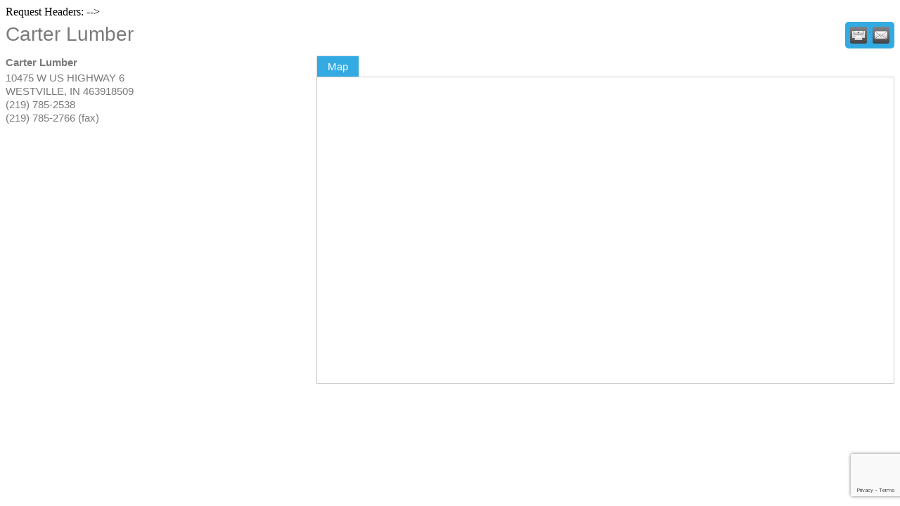

--- FILE ---
content_type: text/html; charset=utf-8
request_url: https://www.google.com/recaptcha/enterprise/anchor?ar=1&k=6LfI_T8rAAAAAMkWHrLP_GfSf3tLy9tKa839wcWa&co=aHR0cDovL2J1c2luZXNzLmJ1aWxkaW5kaWFuYS5vcmc6ODA.&hl=en&v=PoyoqOPhxBO7pBk68S4YbpHZ&size=invisible&anchor-ms=20000&execute-ms=30000&cb=jufrf3t5vakj
body_size: 48717
content:
<!DOCTYPE HTML><html dir="ltr" lang="en"><head><meta http-equiv="Content-Type" content="text/html; charset=UTF-8">
<meta http-equiv="X-UA-Compatible" content="IE=edge">
<title>reCAPTCHA</title>
<style type="text/css">
/* cyrillic-ext */
@font-face {
  font-family: 'Roboto';
  font-style: normal;
  font-weight: 400;
  font-stretch: 100%;
  src: url(//fonts.gstatic.com/s/roboto/v48/KFO7CnqEu92Fr1ME7kSn66aGLdTylUAMa3GUBHMdazTgWw.woff2) format('woff2');
  unicode-range: U+0460-052F, U+1C80-1C8A, U+20B4, U+2DE0-2DFF, U+A640-A69F, U+FE2E-FE2F;
}
/* cyrillic */
@font-face {
  font-family: 'Roboto';
  font-style: normal;
  font-weight: 400;
  font-stretch: 100%;
  src: url(//fonts.gstatic.com/s/roboto/v48/KFO7CnqEu92Fr1ME7kSn66aGLdTylUAMa3iUBHMdazTgWw.woff2) format('woff2');
  unicode-range: U+0301, U+0400-045F, U+0490-0491, U+04B0-04B1, U+2116;
}
/* greek-ext */
@font-face {
  font-family: 'Roboto';
  font-style: normal;
  font-weight: 400;
  font-stretch: 100%;
  src: url(//fonts.gstatic.com/s/roboto/v48/KFO7CnqEu92Fr1ME7kSn66aGLdTylUAMa3CUBHMdazTgWw.woff2) format('woff2');
  unicode-range: U+1F00-1FFF;
}
/* greek */
@font-face {
  font-family: 'Roboto';
  font-style: normal;
  font-weight: 400;
  font-stretch: 100%;
  src: url(//fonts.gstatic.com/s/roboto/v48/KFO7CnqEu92Fr1ME7kSn66aGLdTylUAMa3-UBHMdazTgWw.woff2) format('woff2');
  unicode-range: U+0370-0377, U+037A-037F, U+0384-038A, U+038C, U+038E-03A1, U+03A3-03FF;
}
/* math */
@font-face {
  font-family: 'Roboto';
  font-style: normal;
  font-weight: 400;
  font-stretch: 100%;
  src: url(//fonts.gstatic.com/s/roboto/v48/KFO7CnqEu92Fr1ME7kSn66aGLdTylUAMawCUBHMdazTgWw.woff2) format('woff2');
  unicode-range: U+0302-0303, U+0305, U+0307-0308, U+0310, U+0312, U+0315, U+031A, U+0326-0327, U+032C, U+032F-0330, U+0332-0333, U+0338, U+033A, U+0346, U+034D, U+0391-03A1, U+03A3-03A9, U+03B1-03C9, U+03D1, U+03D5-03D6, U+03F0-03F1, U+03F4-03F5, U+2016-2017, U+2034-2038, U+203C, U+2040, U+2043, U+2047, U+2050, U+2057, U+205F, U+2070-2071, U+2074-208E, U+2090-209C, U+20D0-20DC, U+20E1, U+20E5-20EF, U+2100-2112, U+2114-2115, U+2117-2121, U+2123-214F, U+2190, U+2192, U+2194-21AE, U+21B0-21E5, U+21F1-21F2, U+21F4-2211, U+2213-2214, U+2216-22FF, U+2308-230B, U+2310, U+2319, U+231C-2321, U+2336-237A, U+237C, U+2395, U+239B-23B7, U+23D0, U+23DC-23E1, U+2474-2475, U+25AF, U+25B3, U+25B7, U+25BD, U+25C1, U+25CA, U+25CC, U+25FB, U+266D-266F, U+27C0-27FF, U+2900-2AFF, U+2B0E-2B11, U+2B30-2B4C, U+2BFE, U+3030, U+FF5B, U+FF5D, U+1D400-1D7FF, U+1EE00-1EEFF;
}
/* symbols */
@font-face {
  font-family: 'Roboto';
  font-style: normal;
  font-weight: 400;
  font-stretch: 100%;
  src: url(//fonts.gstatic.com/s/roboto/v48/KFO7CnqEu92Fr1ME7kSn66aGLdTylUAMaxKUBHMdazTgWw.woff2) format('woff2');
  unicode-range: U+0001-000C, U+000E-001F, U+007F-009F, U+20DD-20E0, U+20E2-20E4, U+2150-218F, U+2190, U+2192, U+2194-2199, U+21AF, U+21E6-21F0, U+21F3, U+2218-2219, U+2299, U+22C4-22C6, U+2300-243F, U+2440-244A, U+2460-24FF, U+25A0-27BF, U+2800-28FF, U+2921-2922, U+2981, U+29BF, U+29EB, U+2B00-2BFF, U+4DC0-4DFF, U+FFF9-FFFB, U+10140-1018E, U+10190-1019C, U+101A0, U+101D0-101FD, U+102E0-102FB, U+10E60-10E7E, U+1D2C0-1D2D3, U+1D2E0-1D37F, U+1F000-1F0FF, U+1F100-1F1AD, U+1F1E6-1F1FF, U+1F30D-1F30F, U+1F315, U+1F31C, U+1F31E, U+1F320-1F32C, U+1F336, U+1F378, U+1F37D, U+1F382, U+1F393-1F39F, U+1F3A7-1F3A8, U+1F3AC-1F3AF, U+1F3C2, U+1F3C4-1F3C6, U+1F3CA-1F3CE, U+1F3D4-1F3E0, U+1F3ED, U+1F3F1-1F3F3, U+1F3F5-1F3F7, U+1F408, U+1F415, U+1F41F, U+1F426, U+1F43F, U+1F441-1F442, U+1F444, U+1F446-1F449, U+1F44C-1F44E, U+1F453, U+1F46A, U+1F47D, U+1F4A3, U+1F4B0, U+1F4B3, U+1F4B9, U+1F4BB, U+1F4BF, U+1F4C8-1F4CB, U+1F4D6, U+1F4DA, U+1F4DF, U+1F4E3-1F4E6, U+1F4EA-1F4ED, U+1F4F7, U+1F4F9-1F4FB, U+1F4FD-1F4FE, U+1F503, U+1F507-1F50B, U+1F50D, U+1F512-1F513, U+1F53E-1F54A, U+1F54F-1F5FA, U+1F610, U+1F650-1F67F, U+1F687, U+1F68D, U+1F691, U+1F694, U+1F698, U+1F6AD, U+1F6B2, U+1F6B9-1F6BA, U+1F6BC, U+1F6C6-1F6CF, U+1F6D3-1F6D7, U+1F6E0-1F6EA, U+1F6F0-1F6F3, U+1F6F7-1F6FC, U+1F700-1F7FF, U+1F800-1F80B, U+1F810-1F847, U+1F850-1F859, U+1F860-1F887, U+1F890-1F8AD, U+1F8B0-1F8BB, U+1F8C0-1F8C1, U+1F900-1F90B, U+1F93B, U+1F946, U+1F984, U+1F996, U+1F9E9, U+1FA00-1FA6F, U+1FA70-1FA7C, U+1FA80-1FA89, U+1FA8F-1FAC6, U+1FACE-1FADC, U+1FADF-1FAE9, U+1FAF0-1FAF8, U+1FB00-1FBFF;
}
/* vietnamese */
@font-face {
  font-family: 'Roboto';
  font-style: normal;
  font-weight: 400;
  font-stretch: 100%;
  src: url(//fonts.gstatic.com/s/roboto/v48/KFO7CnqEu92Fr1ME7kSn66aGLdTylUAMa3OUBHMdazTgWw.woff2) format('woff2');
  unicode-range: U+0102-0103, U+0110-0111, U+0128-0129, U+0168-0169, U+01A0-01A1, U+01AF-01B0, U+0300-0301, U+0303-0304, U+0308-0309, U+0323, U+0329, U+1EA0-1EF9, U+20AB;
}
/* latin-ext */
@font-face {
  font-family: 'Roboto';
  font-style: normal;
  font-weight: 400;
  font-stretch: 100%;
  src: url(//fonts.gstatic.com/s/roboto/v48/KFO7CnqEu92Fr1ME7kSn66aGLdTylUAMa3KUBHMdazTgWw.woff2) format('woff2');
  unicode-range: U+0100-02BA, U+02BD-02C5, U+02C7-02CC, U+02CE-02D7, U+02DD-02FF, U+0304, U+0308, U+0329, U+1D00-1DBF, U+1E00-1E9F, U+1EF2-1EFF, U+2020, U+20A0-20AB, U+20AD-20C0, U+2113, U+2C60-2C7F, U+A720-A7FF;
}
/* latin */
@font-face {
  font-family: 'Roboto';
  font-style: normal;
  font-weight: 400;
  font-stretch: 100%;
  src: url(//fonts.gstatic.com/s/roboto/v48/KFO7CnqEu92Fr1ME7kSn66aGLdTylUAMa3yUBHMdazQ.woff2) format('woff2');
  unicode-range: U+0000-00FF, U+0131, U+0152-0153, U+02BB-02BC, U+02C6, U+02DA, U+02DC, U+0304, U+0308, U+0329, U+2000-206F, U+20AC, U+2122, U+2191, U+2193, U+2212, U+2215, U+FEFF, U+FFFD;
}
/* cyrillic-ext */
@font-face {
  font-family: 'Roboto';
  font-style: normal;
  font-weight: 500;
  font-stretch: 100%;
  src: url(//fonts.gstatic.com/s/roboto/v48/KFO7CnqEu92Fr1ME7kSn66aGLdTylUAMa3GUBHMdazTgWw.woff2) format('woff2');
  unicode-range: U+0460-052F, U+1C80-1C8A, U+20B4, U+2DE0-2DFF, U+A640-A69F, U+FE2E-FE2F;
}
/* cyrillic */
@font-face {
  font-family: 'Roboto';
  font-style: normal;
  font-weight: 500;
  font-stretch: 100%;
  src: url(//fonts.gstatic.com/s/roboto/v48/KFO7CnqEu92Fr1ME7kSn66aGLdTylUAMa3iUBHMdazTgWw.woff2) format('woff2');
  unicode-range: U+0301, U+0400-045F, U+0490-0491, U+04B0-04B1, U+2116;
}
/* greek-ext */
@font-face {
  font-family: 'Roboto';
  font-style: normal;
  font-weight: 500;
  font-stretch: 100%;
  src: url(//fonts.gstatic.com/s/roboto/v48/KFO7CnqEu92Fr1ME7kSn66aGLdTylUAMa3CUBHMdazTgWw.woff2) format('woff2');
  unicode-range: U+1F00-1FFF;
}
/* greek */
@font-face {
  font-family: 'Roboto';
  font-style: normal;
  font-weight: 500;
  font-stretch: 100%;
  src: url(//fonts.gstatic.com/s/roboto/v48/KFO7CnqEu92Fr1ME7kSn66aGLdTylUAMa3-UBHMdazTgWw.woff2) format('woff2');
  unicode-range: U+0370-0377, U+037A-037F, U+0384-038A, U+038C, U+038E-03A1, U+03A3-03FF;
}
/* math */
@font-face {
  font-family: 'Roboto';
  font-style: normal;
  font-weight: 500;
  font-stretch: 100%;
  src: url(//fonts.gstatic.com/s/roboto/v48/KFO7CnqEu92Fr1ME7kSn66aGLdTylUAMawCUBHMdazTgWw.woff2) format('woff2');
  unicode-range: U+0302-0303, U+0305, U+0307-0308, U+0310, U+0312, U+0315, U+031A, U+0326-0327, U+032C, U+032F-0330, U+0332-0333, U+0338, U+033A, U+0346, U+034D, U+0391-03A1, U+03A3-03A9, U+03B1-03C9, U+03D1, U+03D5-03D6, U+03F0-03F1, U+03F4-03F5, U+2016-2017, U+2034-2038, U+203C, U+2040, U+2043, U+2047, U+2050, U+2057, U+205F, U+2070-2071, U+2074-208E, U+2090-209C, U+20D0-20DC, U+20E1, U+20E5-20EF, U+2100-2112, U+2114-2115, U+2117-2121, U+2123-214F, U+2190, U+2192, U+2194-21AE, U+21B0-21E5, U+21F1-21F2, U+21F4-2211, U+2213-2214, U+2216-22FF, U+2308-230B, U+2310, U+2319, U+231C-2321, U+2336-237A, U+237C, U+2395, U+239B-23B7, U+23D0, U+23DC-23E1, U+2474-2475, U+25AF, U+25B3, U+25B7, U+25BD, U+25C1, U+25CA, U+25CC, U+25FB, U+266D-266F, U+27C0-27FF, U+2900-2AFF, U+2B0E-2B11, U+2B30-2B4C, U+2BFE, U+3030, U+FF5B, U+FF5D, U+1D400-1D7FF, U+1EE00-1EEFF;
}
/* symbols */
@font-face {
  font-family: 'Roboto';
  font-style: normal;
  font-weight: 500;
  font-stretch: 100%;
  src: url(//fonts.gstatic.com/s/roboto/v48/KFO7CnqEu92Fr1ME7kSn66aGLdTylUAMaxKUBHMdazTgWw.woff2) format('woff2');
  unicode-range: U+0001-000C, U+000E-001F, U+007F-009F, U+20DD-20E0, U+20E2-20E4, U+2150-218F, U+2190, U+2192, U+2194-2199, U+21AF, U+21E6-21F0, U+21F3, U+2218-2219, U+2299, U+22C4-22C6, U+2300-243F, U+2440-244A, U+2460-24FF, U+25A0-27BF, U+2800-28FF, U+2921-2922, U+2981, U+29BF, U+29EB, U+2B00-2BFF, U+4DC0-4DFF, U+FFF9-FFFB, U+10140-1018E, U+10190-1019C, U+101A0, U+101D0-101FD, U+102E0-102FB, U+10E60-10E7E, U+1D2C0-1D2D3, U+1D2E0-1D37F, U+1F000-1F0FF, U+1F100-1F1AD, U+1F1E6-1F1FF, U+1F30D-1F30F, U+1F315, U+1F31C, U+1F31E, U+1F320-1F32C, U+1F336, U+1F378, U+1F37D, U+1F382, U+1F393-1F39F, U+1F3A7-1F3A8, U+1F3AC-1F3AF, U+1F3C2, U+1F3C4-1F3C6, U+1F3CA-1F3CE, U+1F3D4-1F3E0, U+1F3ED, U+1F3F1-1F3F3, U+1F3F5-1F3F7, U+1F408, U+1F415, U+1F41F, U+1F426, U+1F43F, U+1F441-1F442, U+1F444, U+1F446-1F449, U+1F44C-1F44E, U+1F453, U+1F46A, U+1F47D, U+1F4A3, U+1F4B0, U+1F4B3, U+1F4B9, U+1F4BB, U+1F4BF, U+1F4C8-1F4CB, U+1F4D6, U+1F4DA, U+1F4DF, U+1F4E3-1F4E6, U+1F4EA-1F4ED, U+1F4F7, U+1F4F9-1F4FB, U+1F4FD-1F4FE, U+1F503, U+1F507-1F50B, U+1F50D, U+1F512-1F513, U+1F53E-1F54A, U+1F54F-1F5FA, U+1F610, U+1F650-1F67F, U+1F687, U+1F68D, U+1F691, U+1F694, U+1F698, U+1F6AD, U+1F6B2, U+1F6B9-1F6BA, U+1F6BC, U+1F6C6-1F6CF, U+1F6D3-1F6D7, U+1F6E0-1F6EA, U+1F6F0-1F6F3, U+1F6F7-1F6FC, U+1F700-1F7FF, U+1F800-1F80B, U+1F810-1F847, U+1F850-1F859, U+1F860-1F887, U+1F890-1F8AD, U+1F8B0-1F8BB, U+1F8C0-1F8C1, U+1F900-1F90B, U+1F93B, U+1F946, U+1F984, U+1F996, U+1F9E9, U+1FA00-1FA6F, U+1FA70-1FA7C, U+1FA80-1FA89, U+1FA8F-1FAC6, U+1FACE-1FADC, U+1FADF-1FAE9, U+1FAF0-1FAF8, U+1FB00-1FBFF;
}
/* vietnamese */
@font-face {
  font-family: 'Roboto';
  font-style: normal;
  font-weight: 500;
  font-stretch: 100%;
  src: url(//fonts.gstatic.com/s/roboto/v48/KFO7CnqEu92Fr1ME7kSn66aGLdTylUAMa3OUBHMdazTgWw.woff2) format('woff2');
  unicode-range: U+0102-0103, U+0110-0111, U+0128-0129, U+0168-0169, U+01A0-01A1, U+01AF-01B0, U+0300-0301, U+0303-0304, U+0308-0309, U+0323, U+0329, U+1EA0-1EF9, U+20AB;
}
/* latin-ext */
@font-face {
  font-family: 'Roboto';
  font-style: normal;
  font-weight: 500;
  font-stretch: 100%;
  src: url(//fonts.gstatic.com/s/roboto/v48/KFO7CnqEu92Fr1ME7kSn66aGLdTylUAMa3KUBHMdazTgWw.woff2) format('woff2');
  unicode-range: U+0100-02BA, U+02BD-02C5, U+02C7-02CC, U+02CE-02D7, U+02DD-02FF, U+0304, U+0308, U+0329, U+1D00-1DBF, U+1E00-1E9F, U+1EF2-1EFF, U+2020, U+20A0-20AB, U+20AD-20C0, U+2113, U+2C60-2C7F, U+A720-A7FF;
}
/* latin */
@font-face {
  font-family: 'Roboto';
  font-style: normal;
  font-weight: 500;
  font-stretch: 100%;
  src: url(//fonts.gstatic.com/s/roboto/v48/KFO7CnqEu92Fr1ME7kSn66aGLdTylUAMa3yUBHMdazQ.woff2) format('woff2');
  unicode-range: U+0000-00FF, U+0131, U+0152-0153, U+02BB-02BC, U+02C6, U+02DA, U+02DC, U+0304, U+0308, U+0329, U+2000-206F, U+20AC, U+2122, U+2191, U+2193, U+2212, U+2215, U+FEFF, U+FFFD;
}
/* cyrillic-ext */
@font-face {
  font-family: 'Roboto';
  font-style: normal;
  font-weight: 900;
  font-stretch: 100%;
  src: url(//fonts.gstatic.com/s/roboto/v48/KFO7CnqEu92Fr1ME7kSn66aGLdTylUAMa3GUBHMdazTgWw.woff2) format('woff2');
  unicode-range: U+0460-052F, U+1C80-1C8A, U+20B4, U+2DE0-2DFF, U+A640-A69F, U+FE2E-FE2F;
}
/* cyrillic */
@font-face {
  font-family: 'Roboto';
  font-style: normal;
  font-weight: 900;
  font-stretch: 100%;
  src: url(//fonts.gstatic.com/s/roboto/v48/KFO7CnqEu92Fr1ME7kSn66aGLdTylUAMa3iUBHMdazTgWw.woff2) format('woff2');
  unicode-range: U+0301, U+0400-045F, U+0490-0491, U+04B0-04B1, U+2116;
}
/* greek-ext */
@font-face {
  font-family: 'Roboto';
  font-style: normal;
  font-weight: 900;
  font-stretch: 100%;
  src: url(//fonts.gstatic.com/s/roboto/v48/KFO7CnqEu92Fr1ME7kSn66aGLdTylUAMa3CUBHMdazTgWw.woff2) format('woff2');
  unicode-range: U+1F00-1FFF;
}
/* greek */
@font-face {
  font-family: 'Roboto';
  font-style: normal;
  font-weight: 900;
  font-stretch: 100%;
  src: url(//fonts.gstatic.com/s/roboto/v48/KFO7CnqEu92Fr1ME7kSn66aGLdTylUAMa3-UBHMdazTgWw.woff2) format('woff2');
  unicode-range: U+0370-0377, U+037A-037F, U+0384-038A, U+038C, U+038E-03A1, U+03A3-03FF;
}
/* math */
@font-face {
  font-family: 'Roboto';
  font-style: normal;
  font-weight: 900;
  font-stretch: 100%;
  src: url(//fonts.gstatic.com/s/roboto/v48/KFO7CnqEu92Fr1ME7kSn66aGLdTylUAMawCUBHMdazTgWw.woff2) format('woff2');
  unicode-range: U+0302-0303, U+0305, U+0307-0308, U+0310, U+0312, U+0315, U+031A, U+0326-0327, U+032C, U+032F-0330, U+0332-0333, U+0338, U+033A, U+0346, U+034D, U+0391-03A1, U+03A3-03A9, U+03B1-03C9, U+03D1, U+03D5-03D6, U+03F0-03F1, U+03F4-03F5, U+2016-2017, U+2034-2038, U+203C, U+2040, U+2043, U+2047, U+2050, U+2057, U+205F, U+2070-2071, U+2074-208E, U+2090-209C, U+20D0-20DC, U+20E1, U+20E5-20EF, U+2100-2112, U+2114-2115, U+2117-2121, U+2123-214F, U+2190, U+2192, U+2194-21AE, U+21B0-21E5, U+21F1-21F2, U+21F4-2211, U+2213-2214, U+2216-22FF, U+2308-230B, U+2310, U+2319, U+231C-2321, U+2336-237A, U+237C, U+2395, U+239B-23B7, U+23D0, U+23DC-23E1, U+2474-2475, U+25AF, U+25B3, U+25B7, U+25BD, U+25C1, U+25CA, U+25CC, U+25FB, U+266D-266F, U+27C0-27FF, U+2900-2AFF, U+2B0E-2B11, U+2B30-2B4C, U+2BFE, U+3030, U+FF5B, U+FF5D, U+1D400-1D7FF, U+1EE00-1EEFF;
}
/* symbols */
@font-face {
  font-family: 'Roboto';
  font-style: normal;
  font-weight: 900;
  font-stretch: 100%;
  src: url(//fonts.gstatic.com/s/roboto/v48/KFO7CnqEu92Fr1ME7kSn66aGLdTylUAMaxKUBHMdazTgWw.woff2) format('woff2');
  unicode-range: U+0001-000C, U+000E-001F, U+007F-009F, U+20DD-20E0, U+20E2-20E4, U+2150-218F, U+2190, U+2192, U+2194-2199, U+21AF, U+21E6-21F0, U+21F3, U+2218-2219, U+2299, U+22C4-22C6, U+2300-243F, U+2440-244A, U+2460-24FF, U+25A0-27BF, U+2800-28FF, U+2921-2922, U+2981, U+29BF, U+29EB, U+2B00-2BFF, U+4DC0-4DFF, U+FFF9-FFFB, U+10140-1018E, U+10190-1019C, U+101A0, U+101D0-101FD, U+102E0-102FB, U+10E60-10E7E, U+1D2C0-1D2D3, U+1D2E0-1D37F, U+1F000-1F0FF, U+1F100-1F1AD, U+1F1E6-1F1FF, U+1F30D-1F30F, U+1F315, U+1F31C, U+1F31E, U+1F320-1F32C, U+1F336, U+1F378, U+1F37D, U+1F382, U+1F393-1F39F, U+1F3A7-1F3A8, U+1F3AC-1F3AF, U+1F3C2, U+1F3C4-1F3C6, U+1F3CA-1F3CE, U+1F3D4-1F3E0, U+1F3ED, U+1F3F1-1F3F3, U+1F3F5-1F3F7, U+1F408, U+1F415, U+1F41F, U+1F426, U+1F43F, U+1F441-1F442, U+1F444, U+1F446-1F449, U+1F44C-1F44E, U+1F453, U+1F46A, U+1F47D, U+1F4A3, U+1F4B0, U+1F4B3, U+1F4B9, U+1F4BB, U+1F4BF, U+1F4C8-1F4CB, U+1F4D6, U+1F4DA, U+1F4DF, U+1F4E3-1F4E6, U+1F4EA-1F4ED, U+1F4F7, U+1F4F9-1F4FB, U+1F4FD-1F4FE, U+1F503, U+1F507-1F50B, U+1F50D, U+1F512-1F513, U+1F53E-1F54A, U+1F54F-1F5FA, U+1F610, U+1F650-1F67F, U+1F687, U+1F68D, U+1F691, U+1F694, U+1F698, U+1F6AD, U+1F6B2, U+1F6B9-1F6BA, U+1F6BC, U+1F6C6-1F6CF, U+1F6D3-1F6D7, U+1F6E0-1F6EA, U+1F6F0-1F6F3, U+1F6F7-1F6FC, U+1F700-1F7FF, U+1F800-1F80B, U+1F810-1F847, U+1F850-1F859, U+1F860-1F887, U+1F890-1F8AD, U+1F8B0-1F8BB, U+1F8C0-1F8C1, U+1F900-1F90B, U+1F93B, U+1F946, U+1F984, U+1F996, U+1F9E9, U+1FA00-1FA6F, U+1FA70-1FA7C, U+1FA80-1FA89, U+1FA8F-1FAC6, U+1FACE-1FADC, U+1FADF-1FAE9, U+1FAF0-1FAF8, U+1FB00-1FBFF;
}
/* vietnamese */
@font-face {
  font-family: 'Roboto';
  font-style: normal;
  font-weight: 900;
  font-stretch: 100%;
  src: url(//fonts.gstatic.com/s/roboto/v48/KFO7CnqEu92Fr1ME7kSn66aGLdTylUAMa3OUBHMdazTgWw.woff2) format('woff2');
  unicode-range: U+0102-0103, U+0110-0111, U+0128-0129, U+0168-0169, U+01A0-01A1, U+01AF-01B0, U+0300-0301, U+0303-0304, U+0308-0309, U+0323, U+0329, U+1EA0-1EF9, U+20AB;
}
/* latin-ext */
@font-face {
  font-family: 'Roboto';
  font-style: normal;
  font-weight: 900;
  font-stretch: 100%;
  src: url(//fonts.gstatic.com/s/roboto/v48/KFO7CnqEu92Fr1ME7kSn66aGLdTylUAMa3KUBHMdazTgWw.woff2) format('woff2');
  unicode-range: U+0100-02BA, U+02BD-02C5, U+02C7-02CC, U+02CE-02D7, U+02DD-02FF, U+0304, U+0308, U+0329, U+1D00-1DBF, U+1E00-1E9F, U+1EF2-1EFF, U+2020, U+20A0-20AB, U+20AD-20C0, U+2113, U+2C60-2C7F, U+A720-A7FF;
}
/* latin */
@font-face {
  font-family: 'Roboto';
  font-style: normal;
  font-weight: 900;
  font-stretch: 100%;
  src: url(//fonts.gstatic.com/s/roboto/v48/KFO7CnqEu92Fr1ME7kSn66aGLdTylUAMa3yUBHMdazQ.woff2) format('woff2');
  unicode-range: U+0000-00FF, U+0131, U+0152-0153, U+02BB-02BC, U+02C6, U+02DA, U+02DC, U+0304, U+0308, U+0329, U+2000-206F, U+20AC, U+2122, U+2191, U+2193, U+2212, U+2215, U+FEFF, U+FFFD;
}

</style>
<link rel="stylesheet" type="text/css" href="https://www.gstatic.com/recaptcha/releases/PoyoqOPhxBO7pBk68S4YbpHZ/styles__ltr.css">
<script nonce="akJW4h0lLI9wO-ofJBV0Hg" type="text/javascript">window['__recaptcha_api'] = 'https://www.google.com/recaptcha/enterprise/';</script>
<script type="text/javascript" src="https://www.gstatic.com/recaptcha/releases/PoyoqOPhxBO7pBk68S4YbpHZ/recaptcha__en.js" nonce="akJW4h0lLI9wO-ofJBV0Hg">
      
    </script></head>
<body><div id="rc-anchor-alert" class="rc-anchor-alert"></div>
<input type="hidden" id="recaptcha-token" value="[base64]">
<script type="text/javascript" nonce="akJW4h0lLI9wO-ofJBV0Hg">
      recaptcha.anchor.Main.init("[\x22ainput\x22,[\x22bgdata\x22,\x22\x22,\[base64]/[base64]/[base64]/ZyhXLGgpOnEoW04sMjEsbF0sVywwKSxoKSxmYWxzZSxmYWxzZSl9Y2F0Y2goayl7RygzNTgsVyk/[base64]/[base64]/[base64]/[base64]/[base64]/[base64]/[base64]/bmV3IEJbT10oRFswXSk6dz09Mj9uZXcgQltPXShEWzBdLERbMV0pOnc9PTM/bmV3IEJbT10oRFswXSxEWzFdLERbMl0pOnc9PTQ/[base64]/[base64]/[base64]/[base64]/[base64]\\u003d\x22,\[base64]\\u003d\\u003d\x22,\x22bVtVw74Rwow6wr7Dl8KOw7fDlXJGw7EKw63DrB07b8O/wpx/YcKPIkbCsBrDsEooQMKfTVnCixJkP8K3OsKNw7DCgQTDqFsHwqEEwqtRw7Nkw6LDnMO1w6/DoMKVfBfDoiA2U1ZBFxI/wpBfwokMwq1Gw5tGLh7CthLCn8K0wosiw7Niw4fClkQAw4bCliPDm8Kaw6LClErDqTTCuMOdFQVtM8OHw7JpwqjCtcOBwpEtwrZGw5sxSMOlwo/Dq8KAKHrCkMOnwoAPw5rDmRIGw6rDn8KECEQzfDnCsDN3YMOFW0XDhsKQwqzCpT/Cm8OYw4XCrcKowpIeRMKUZ8K7K8OZwqrDgFJ2wpRVwp/Ct2kaKMKaZ8KCfCjCsGoZJsKVwp/DhsOrHiEWPU3CiVXCvnbCiE4kO8OCfMOlV1HCkmTDqSzDnWHDmMOSdcOCwqLCnsOHwrV4DyzDj8OSP8OfwpHCs8KVAsK/RRlHeEDDksOJD8O/Inwyw7xCw7HDtTo7w7HDlsK+wo4+w5ogcFQpDiBwwpphwqTCv2U7Z8KZw6rCrRQZPArDvAZPAMKrbcOJfwXDscOGwpAaO8KVLiBdw7Ezw6rDjcOKBQbDkVfDjcKuMXgAw5zCtcKfw5vCmsOwwqXCv3QGwq/Ciz7CgcOXFFpjXSk5wpzCicOkw7jChcKCw4EVYR5zWn8WwpPCs0vDtlrClsOEw4vDlsKSZWjDkk7CiMOUw4rDg8KewoEqKC/ClhorCiDCv8OEInvCk3PCu8OBwr3CjVkjeQ5Sw77DoVvCoghHFH9mw5TDuhd/WRhlCMKNXcOdGAvDtcKUWMOrw6I3eGRHwp7Cu8OVGMKrGioEMMORw6LCmzzCo1owwrjDhcOYworCvMO7w4jCiMKdwr0uw73Cv8KFLcKAwqPCowdBwpI7XX/CiMKKw73DtcKuHMOOX0DDpcO0cQvDpkrDncK3w747AMKkw5vDknDCicKbZSFnCsKaScO3wrPDu8KqwrsIwrrDhn4Ew4zDp8K1w6xKJMOiTcK9SETCi8OTKsKAwr8KFEE5T8KCw5xYwrJYFsKCIMKEw7/CgwXCgMKtE8O2UknDscOuaMK+KMOOw7Rqwo/CgMOsWQgoT8O+dxE5w41+w4RsWTYNb8O8UxNmYsKTNy3Dum7Cg8KSw453w73CoMKFw4PCmsKBaG4jwqJ8d8KnDBfDhsKLwrVaYwtswq3CpjPDnSgUIcOmwqNPwq1GasK/TMOPwqHDh0cEXTleaWzDh1DCrlzCgcONwrvDqcKKFcKOK01EwrrDljomOsK8w7bChnwqNUvCmQ5swq16GMKrCgjDtcOoA8KGaSV0SB0GMsOWGTPCncOWw7k/H0MowoDCqn9EwqbDpMObdCUaUjZOw4NVwoLCicONw6/CmhLDu8OKN8K/wr7CvRjDvk/DhAJFRMObeBTDrMKYVMOvw5N9wqvCgxTCu8KFw4RKw5JYwq7CuXJ0c8K0N3IkwpFmw6ozwqnCnQAGRsKxw4AQwpbDt8O3w6fCpxs/UHvDosKswq0Jw4PCrh9BdsOwPsKzw5kMw5JYSgTDi8OMwoTDhGdmw7HCkmYHwrXDs3ENwo7DvG1rwrJeMhfCnWPCm8ODwp3CiMKBw6phw6/[base64]/Dm8KcV8KjZnkSBEpqfVJnwrIpKEnDucKnwr4lGTc8w64iDE7CgcO9w4HCuy/DgMOzbMKyG8Ktwr8qVcKbfw8qRGt8bj/DlyHDqcKubcK7wrXCgsKjeTfCjMKYECHDgMKaNz8MAsKqSMOewpLDpzDDrsK6w6TCvcOKwpTDt19rcQ0Gwq1/e3bDvcOCw4YTw6c/w4kWwpfDhsKrbg8gw65Vw5TCoGHDmMO/[base64]/J8OWVcKFYS3Cm8KXw4nDgsOTLEkvaQnDiX15wq/[base64]/CqRcIPjHDg2toVRxNCcO4U8O6wqoTwqV0w7DDhTUvw4MswrzDryTCicKQwrDDn8O/[base64]/DkRB1wogUwr/CgMOTSUXDuCLCn8OTBRPCsMONwrpRBsOxw7YKw6U9ND8NdcK8B0rCvcKmw6J6wpPChMKnw5QuKAPDmmXCkxFxw50bw7MfcCYNw5FcV2/DgCsiw77Dg8KfcCxSwoJKwpU1wrLDnjXCqhjCt8Oqw53DmMKKKy4AQcKswrbDiQbDqCoECcORE8OAw4QHGcODwrvCtcK6wrLDisOhSC4AaB/DqUbCs8OMwpPCkAsVwp3ChcOBAW3CmsK+c8ONEcO0wo7DvCnCmQdtU3jCsTZLwrrCtBdLXcKDPMKga1jDjnfCiGMkScO5H8O5wrLCnn41woDCucK8w7tbIRvDm05DHBrDvAk8woHDlCHDnTnCmBUJwrUmwobDo1F2PWEyW8KUEH8rZcOWwp8ewrgxw6o/[base64]/CnGvCvcK/[base64]/DnW/[base64]/wpbCtMO/[base64]/CmhVRw5hpRgUAw4LDosKFw5LDq8KowoZpwp3CnHRGwpfCucKvPMO4w5ZgScOFIDnCh3HCp8O2w4LChXpfQ8OQw4QUOCA9Wk3Cj8OAUU/DnMK2wo1QwoVIQV3ClUU8wrfDvMKlw47Cl8KMw6FidCAuFG8dXgnCvsO+eUN9w5PCmAjComEiwqgXwr8mwqrDpcOwwqV3w5jCpsK4w77DrEvClGDDjAoVwrA6PG/[base64]/DksOYwpfDscONQnQpwpjCjsOsw4A9SknChcONQk3CmsOoFEPDscOkw7YyWMOCacKxwrcvcX/DlMKDw5zDuS/CtcKhw6TCoFfCsMKuw4QKQ11+Xk4Dwo3DjsOEQh/DkQk4dMOiw7Znw701w6peBUnCr8OZBX3Do8KkG8OWw4PDlRlswrDColRpwpY/wpPChSfDpsOLwoFgGcOVwprDmcOowoXClsKxwq93BjbDmAl9bsOzwp7Cg8KDw6PDoMKIw5TCrsKBacOmbFfClMOcwo0aF3JzJ8ODGFPCgsOawqbCmcO6bcKfwr/DlEvDqMKuw7DDmGNHwpnCjsKLP8KNBsOiHiEtJ8KOanlfKSDDu0VIw65WD1lnF8O4wpDDgFXDhwTDk8KnJMOJZsOwwp/Cl8KxwqvCoDEKw68Qw412RyY0wqnCu8KmN1NtV8OTwopAacKnwpbDsC3DmMKwScOXdcK/c8KoWcKEw5dswpxIw4M/w64bwq0/cj/ChyfClmwBw4wpw5QgCD/Ci8K3wrLCisOyM0TDvxjDqcKZwofCrDRhw6fDnsKmF8KVRMO4wpDDp24dwonCu1TDvcOIwp/DjsKiBsKjYTcRw5HDh3NGw5pKwo1AGzFkXEfCk8OwwoR1FC5FwrjDvTzDiwXDiQoab1AUGVNSwr5Aw6PDqcOZwofCksOoVcOnw6FGwpdew7tCwo/DosOKw4/[base64]/AsO4IsOvw4TCkcKDHsOpJMO4w4MbwrwUwpDCpsKKwrk5wpRKwoPDgMKBDMOcdMObex7DssK/w5Z3FFXCpMOhHlPDnWXDjmzCti8HVxnDtALCh0oOFxNpFMOJasOowpR+D2vCuCcTIsKUSxNSwosGw4zDn8KGM8KWwpnCvMKaw4B9w6JnKMKcL0LDhcOCUMO/w5XDogjCl8ORwr87CMOTFSvCqMOrITt2E8OTwrnCjyzCmsKHAUgkw4TDlFLCjMOHwrvDgMO1fC3DqMKtwqbDvkjCuV0nw4HDgMKrwoISw6IOw7bChsKDwqDDlXfDusKLwpvDu0R+wpBFw7wsw6PDtMKQHcKXwo4If8OhXcKFDzTDmcK+w7cLw4fCrGDDmzAkBU/Cvj5WwprDpEJmcG3CgHPCicOrVsOMwpdLTkHDkcKHbTV6w77CqsKpw4LCgMKUI8OMwptTa1zCicO9NSBiw7rCgmDCmMK9w6/[base64]/ChcKBGsOUw7Jxw7cvw7ZzfFx4ShXDngwxZ8KEwosPYBTDpcKwT2NOwq53dcKRAsOJRC08w7UlB8O0w7PCs8KRWRDCvcOBJVQTw58vewEOWcOkwo7CgEtxEMOPw63CvsK1w7zDuBbCj8OgwoLDksKXeMOEwqPDnMO/BMKBwrPCtMOdw50hR8OhwoFNw4TCjDRNwrEFwpovwo49ZBDCsyZ1w64zYMKFQsKQecKtw4JjDMKecMKTw5nCkMOXRsOew7DCpyNqeCPCrCrDnAjChcOGwoZ+wpZ1wq89MMOqwpxmw5sQFUjCmsKjwqTCh8OdwrHDrcOpwpPCm0LCj8Kjw6pow4w/wq3DkG7CgWrDkyZfNsOIw4JJwrPDnw7DkF3CuRcrNE7Dtm/DsVwrwo4FCnrCmsKow6rDtsOCwpNVLsOYd8OCP8OVfMKHwqszwoMoD8KFwpkOw4XDsyEKCsOMAcK7GcKYURXDqsK/ajrCm8Oww53DslrCly4lUcK/w4nCq30CWjpdwp7DqcOqwrguw6cmwpPCp2Nrw5XDvcKrwqNTACrDkcOqexBAA1zCuMOCw5s6w4VPO8KyZnfChGMYQ8Kcw73DiRV5FWsxw4XCkz5Two0XwqbCkV7Dml9jJsKAVnvCgcKlwqsRViDDtmbCnjFKwp3DjcK/X8Oyw6tgw4rCisKyGV4iO8KXw6zDsMKJbMOPTxbDr1MlQ8Krw63Ctj5tw54sw6gAfEHDr8OGXx/[base64]/CqxUpD13CpXx5QUXCncOkw5gQw43Dj8KjwrrDmBM2wpwOMxrDjzEiwoTDjx7ClnNHwpXCtUPDmFvDmcOgw4RZXsOsE8K3wonDiMK8XTscw4TDrMKvDRUHK8O8Z0PCsycWw5vCum5+QcKewqhOFWnCnmYyw7vDrsOnwq8NwotMwr/[base64]/CjsO7w7diCsOLwrrDp8KGMsOhwrxjw5TCm8KNwpjDhMO0TSFlw6NeVFjCvVbDtHLDkRvCr0/[base64]/[base64]/DpMO9w5wvccKJGxbCgMKmGBnCr8Knw7zCh0/[base64]/[base64]/w6DCqsK3ZkDCvDlSacKxIFZcT8OeKcKwwqDDncK3bQjCrVHDnB7DhSJIwoUWw7U2C8OzwpzDpkgyOG9Ew4InPiJkwrHChUJKw68mw4F/wrd6G8Olf0g/[base64]/Co3x/wqfCjx4WUl4lUsOcw55rw798w48BLm3Ct0kyw41OYR3CuSfDl1vDiMOew4PDmQI0GcK1w5XDoMKKGhohQGxswockI8OcwqDCmxlawqB9TTUHw6ZOw67DhyRGTDdRw4puc8OxCMKsw5/DmMKbw5dyw7nDnCzCp8OnwrM8D8K0wo5aw7RaJHxhw78uTcK1HwLDkcODKsOYXsKzOcO8FsOKUzbCgcK6DsOQw746IkwnwpTCmE7Dty3DnMOXBjrDslEkwqBZE8K8wpAwwqwYYsKnAcOuCAE6KA0fw5kVw4XDiwfDtlwCwrjCn8OLaiE/V8OgwpjCiGI4w6o/UMOxw7HCusKUwo/Cl23CjX1jW3sNRcK4WcKyJMOge8KOwolMw4JRwrwqYsOEw6t/[base64]/CksOLbCMdw6/DgcKJNzfCrVPDsw5nwpHDusOzZxJ+QEI9w5oew6fCr2QTw7pBRcOPwos2w5o0w4jCty5Hw6d9wo3Dn25PAMKBIMOYWUjDlHl/dsOYwrs9wrzCnS1Lwo57w6E9U8KLw5NWwq/DmMKCw6cWekvCt3nCn8OwLWDCtcOlAHHClMKFwpwhY2ovE1xIw6k8ZsKQOEFwFWg7BcOSN8Kfw6wHYw3DgXU+w60TwpJDw4fCkHTCs8OOT1gYKsOgFUd9Bk/[base64]/CtlJZZMOwwphJwqoqwoIjwql9w4UnRMOHMTDDsG1gL8K1w6EyWyAAwrR+OsO2wow0w6zCnsOIwp5sHcOgwpoGLcKjwq/CsMKCw7TDtC9qwpnDtwsRA8KLAMK1QcK4w6FfwrQZw6tUZnzCmcO9I33DlMKoBANQwp/CkToMV3fCtsOSw7pewrwxHiJJWcOywqvDiDjDiMOteMKtZ8OFIMO9Oi3Dv8OUw6XCqioDw7DCvMKewoLDpG94w6/CjcO8wqNCw5A4w7jDrXQyHWrCr8OXbsOow6R9w4/DoAzDtWEVw7lsw6DCkTzDgndOD8OhQ0nDi8KSITrDmgEaA8KdwojDhcOhA8O1IjB9wr1VKsK1wp3CucKMw6HDnsK0eycVwozCrhFsM8Kvw4bCtBcRLXLDjcOVwqFJw73CgXB7I8OtwrLCvxvDtUxOw5/DmsOvw4LCj8Opw45IRsOTKHMvVcOKa1MTNBxdwpXDhyRFwoROwoFvw6DDrQdvwrXCnzFywrRPwoBjdn7DkMKJwpdlw6FcERtBw6JFwq3ChcKVFS9kLT3DpHDCh8OWwrjDo2Muw6kYwp3Dhm/[base64]/CklMfwpXDuMK/O8KpUsKFw51swpPDgsOvwoItw77CrcKkwqTCpCHDo21XSMOtwqU1InzCoMOOw43Ci8OAwqjChkvChcOaw4DCsCvDo8Kqw6PCm8KRw7ZWOQlUb8Orw6cHwpVlL8OuWBg4QcKwXEPDtcKJAsKpw6DCpyPCmDt5e2R/wr3Cji4GUHnCqsK7KRzDmMOFw4tSEHXCghfDlMO5w7A6w4/DqsOaTSzDqcO6wqgvXcKMwrzDqMKaOCMvUjDDtHcAwp5+fsKlYsOMwoErwqIhw7zCvMOHKcKYw6VOwpDCs8KCwpNkwpjDiE/DlsOvVkdYwqDDtm96NcKsR8OywoHCqsOnwqLDnUHCh8KyYUgHw4LDg3fCpULDtWrCqcO7wpkswrrChMOpwqdPSTZIW8KjTlQqwo/CphBfRzBTYcOgcsOewpHDmCwTwpPDngx/w4LDusOpwp9XwojCuHfCo17CsMKyQ8KgO8OSw5ILwrt3wqfCqsKhf0JJVDnCrcKow5lYw7XChgApw5lVHsKHwobDq8KjMsKcwq7DpsKPw4NPw5ZZHHNlwo5fCRLCiF7Dv8OgCk/CrFXDtiVsDsOfwonCp08/wo/CkMK+AhVTwqDDscOcU8OUMH7DkUfDjxZIwqcOURnCmsO7w4IyfE/CtT3DvsOoBVHDo8KlOClwEsKWDR5gw6vDicOaWUUlw5ZrRQEow74uKSfDsMKqw6InFcOFwoXCj8O/KC7Cq8O7w4rDrBTCr8Oiw40Qw4ILKHDCiMKtGMOGWy3CrMK2FX7CusONwpwzcjUww6YAOVJrXMO5wqNjwqLCn8OFw6daSj/Cm1ksw5Ndw7oPwpIPw7A4w6HCmsOaw6ZWZ8KgHQzDqMKXwoYzwrTDiCnCn8O6w4cULDd9w4PDhsKQw4JFFShew5zCp0LCk8OzX8K/w6LCk31UwrRhw6Mtw7vCs8K9w71fTU3DhhjDtAfCh8KgaMKbwokyw5PDusOzChTCqW3Cr0bCv3rChMOPcsOiRMK/[base64]/Dp8K7wpDDvcObw4fDgxDCpXZ6w4HCmEMqMsObw4Y6wqrCmwrCpMKMdMKXwo/DiMOFf8KnwpgySjTCg8KYSwZBFHtePBFYCVzDkMOhW1A+w7lnwpUlOz9LwoXDo8OaZxFTSsKnGFsHWRAKYcOIJcORFMKqFcK5wqcrwpRTwr8TwqJgw7lcbU8AMX9QwoA4REzDqMK9w6NNwpXChU/[base64]/wp3CtMKqaE/[base64]/CoGTDoj3DnMO3w4rDvUorMQ4fwrLDsgnCssKBDQzDsyBrw7jDlz7Cjhcgw5RrwpbDpMO+wrtGw5TCjjnDvMOmwqgZFg5swqQuMsKZw6HChmfCnn3CmQLCkMOWw7h7wqvDv8K5wrTDriBsY8OUwozDjMKzwokBLkPDnsOkwr8PA8Kfw6jCg8O/w4nDr8Kow5bDoTnDmcKHwq5Dw7Btw7I3C8KTfcK7wr5MBcKfw5TDicOLw4EQaz8KYQzDl3bCtGPDoGLCvHUyb8KkYMKJPcK0JwN9w5JWDCzCjwzCo8OMb8Kww5zCtk50wpV3I8OTKcKQwrdVcsK/[base64]/DgMOwR1tqDBHCkMK1OU5QaD4gW3Nyw7nCrMKHPU7CrsOPH0LCtnlIwr0ww7XCj8K7w5lUJcOpwqcSWETDisOkw4lDfh3DnXUuwqnCrcOxwrTCsg/DtVPChcKzwo8dw6YLXQMvw4DDpxTDqsKZwqpRwo3Cm8KvQ8OAwplnwo5vwqTDm1/DmsKWNlvDq8Ouw5bCisOUT8KNwrpYwqwbfBcEMxBbQ2LDkCtQwoM7w6DDr8Kow5jDnsO2I8OzwoAXasK9f8KAw6nCtlE/ADLConzDoGLDksKCw5bDnMK5woh8w4hQfBvDsCvCmVbCkBjDssOAw5kvTMKFwo0kTcKSKcOjKMO0w7PCn8K0w6d/[base64]/Cr3/Ch8K0wp4UwpjDjjZiRsO7wqwmw6LCj0/Dmx7CksKxw6zDgybDicOXwrPDjTLDgsOFwo3DjcKRwrnDtwA0UsOJwpkmwqDCu8KfUUXCvcKQUHLDsVzDmzwNw6nDqgLDvS3DqsKUCx7CkcKZw6k3c8KoNR9tZQvDqkoXwqNdASTDgkLDrcOnw6Iyw4NTw75/[base64]/BkfDo8OvwpMzZz/CgXYow5nDu8KiRMKvMBrDhQMww4gDwpQOEsO8YcO6wr7CiMOXwrEkBmR4el7DgDDDoz/DjcOKw4MmCsKDw5jDrFEXLGLDombDpsKHw5nDmhYbwq/CssOaPsO6FH57w5rCrF9cwrlga8Kdw5nCqkPDusKJwrduQ8O+w5fClVnDpQLDtsODCxR+w4AYJWYbXsKCwo93P3vCpMKRwqF8wpbChMKJGj1ewrBtwoTCpMK3ViFLKcKwMFd9w7wQwrXDu3YLG8OOw4oNI0sELCpbFmpPw7A/acKCFMOsGXLCqMOwLC/DgxjCuMKiXcO8EXkzVsOqw59GQMO3KhvDqcO3YcKMw6dyw6A7HHbCrcOFVMKsElXCscKuwogYwpILw53CuMOFw5hQdGk8aMKow689FcO7woQuwoRZwrpSI8KqcD/Cl8O6B8KHcsOEFiTCoMOlwrrCmMOpenZ9w4/DtDotBBjChlfDrDJfw6bDpQzCkggyL2DCkENBwqjDo8OBw5PDhAcEw7fCrMOmw7DCtjkRAcKhwosVwoR2OcOefFvCl8OyYsOgIk/Dj8KAwoBZw5IPZ8Kew7DCkyYgwpbDnMOXLXnCoRIBwpR/w43DiMKGw5AIwrfDjXssw5ZnwpoXXC/CgMOzJMKxMsOgL8OYZcKQAT52TB4Bfn3CpMK/w6DCr14JwqVkwqXCpcOUKcK4w5PDsCgewqQhQnzDmyjDowc0w4ImBhbDlgYVwp5Iw793J8KMY35Pw6QcZ8OxMVsnw7Jyw4/[base64]/CqnTCs8K0EgHDnMOKUBRWwoBXZsOdRcOXIsO0OcKjwqXDsitMwqpjwrkqwqs/w5zCvMKMwpPDsU/Dl3/DpWVefsOAVcO0wo9Fw7rDqxDDoMOBTsKVw6Uvby1nwpo/wpodQMKWw5sdPAkYw4HCvmlPTcOSfBTCnjBtw60yXjfCnMOKb8OiwqbChmgSw7/[base64]/QMKiw6jCtiBAbAXDmx0Jwrwbw4HDj8O0djl4wr/DhnAyw7/Dq8OQTMOwXcKjBzQow7zCkC/CvX/DoU90WsOpw51WJ3ITwqVIPRjCuDVJVsKDwrLCmSdFw7XCggHCpcOPwprDlhfDhsO0JsKlw5HDoHDDhMOow4/[base64]/Ci8KvwrzDtjlUccOfwqbDtsKaG3bDqcOuw60ZOE9Tw506w5fDmcOeE8OAw7jCj8KJw75Fw7R7w6FTw4LDqcKmFsOGKH7CvcKUaHI9LUDCtgZ5TSbCgsOIasO6wqJJw7NPw4l/w6PCpcKJwoZKw63CvcKow7RKw7PCtMOwwo4lfsOtLcO/dcOvNGddLhTClcOdNsKLw4vDh8KLw6fChlkYwrXCpE4hPn7CnVfDkg3Dp8O/WwPCk8KeFwwvwqfCk8KtwoBSU8KWw6R0w4QawrgtFiNqZsKswq8IwoHChVPDhsKKKCbCnx7DvMKwwp9NX2hrFATCucORCsK4ZsK2XsOBw5ouwrjDrMOpc8ODwpBaCcOYGXDClglsworCiMOyw6gmw5nCp8K3wpkBTcKAfMKjKsK7ccOdWS3DnydYw75dwoTDryF5wq/[base64]/DmMO0w7Ibw6zChg5fJUjCm8K5w5oCVcK5w6DCh8KVw7LCgkkow4h1GQk5bikXw6Ylw4paw5B2ZcKOM8Omw7PDgWtHPsOrw7jDtsO/NH1Uw4fCpX7DpkjDlTXCpcKUZy5uPcOoZsOGw6plw6bCrVjCi8Ogw7TCvMO3w70GZy5mc8OJRAHCmMO/[base64]/DpnxZTV5bC8K5wqgKT8K/w6HDk3jCssODw7NJacOpVmvCv8KnAT5uEAAzwr5LwptCZk3DoMOoWmzDtMKcc2UnwpNdEcOlw4zCswvCvX3Cli3DisK4wonCvMOkV8OCb2PDrnBDw4RLYcOYw5w0w7IhI8OuIDjDkcK/YsKjw73DhMKsdxwbTMKdwpvDgClUwqXCk13CqcOtJ8O6OiXDhhfDkTLCqMO+BnDDtUofwoh9J2YFIcOWw4tEBcKow5HCk2zCo1/DmMKHw5nDgBNdw5TDiQJUK8O1wrXDtT/CrSd1w6jCt3wowoXCm8KDPsOVUsKdw6nCtXJBLyTDhnB/wqpJfl7Cujozw7DCrcKAYjhuwqZ0w6lawqkZwqkSKsONa8Otwo9Wwr8AY3fDhGAeEsK+wprCnjAPwroIwqzCj8OnKcKVOcOMKHpQwoQKwobCosOWXsKSeXN9KcKTBQXDjxDDsSXDl8OzS8Oaw49yJcOSw7/DsmQSwrjDtcOYLMKOw43CoDXDmgNfwqw5w7QHwpFdw6wmw594asK0aMKFw6vDqsK5I8KlGwnDhwcWV8Otwq/DqMOsw75tUMOhH8OBw7TDn8ODaEtYwrLCj2TCgMORP8OLwpjCpBTCkjZ0e8K+IiNIYcOyw7JQw5w4w53CvcOQHANVw4/[base64]/[base64]/CokJXEic5AMKCwo5pdsOUwpjCj8KdPMOiw6HCpcO0FFN7RzPDl8OZw6oQazrDoks+BAMGPMOACH/DkMKKw7lDRGZAMFLDpMKAHcKAD8KNwoLDtsOGK2LDoEPDkzYuw6vDrMO8c3TCvywmfGXDmCAWw6c9F8OGBzjDqCfDl8K4b0k1O1vCkjkuw5EmQVwywrVVwq4eT07DuMOfw6jCnyskMMK4ZMKjdsOfCEY2OcKFCMKiwoZ+w57CnzVlNjHDsGcaEsKQfHskEVMtA2ZdIA/CuFbDkHnDlRg0wo4Lw7ZuX8KBJm8eLMKaw7fCjcOsw7HCskN3w60+TcKxfMOyRWLCmxJ9w6peIUrDmwPCucOww73Dm0xdHxTDpRp7IcOrwoBRPQNFDT5IREwUbX/CgynCu8KkPm7DvgzDsEfCpRDDtUzCnhzCu2/[base64]/DrsKqGsOcwosyw73DjsOgw6jDosObwq/DicOgOkErWmIkw7ByM8OBI8KPfDBkAyRsw4zDs8OowpVFw6/DuAEFwrgYwoPCvHDCkyVzw5LDtCjCjMO/[base64]/wrEpesKbZVXClgfDugoRw4VCNU3DjcKvwq4twoDDhVzCiEJxLQhFNcOqBQsKw7V+GMOWw48+w4NXUB03w6kmw7/DqsOWHsOaw6zCpgvDiBsjW3/[base64]/CjCTDjcODw7DDl8ORwoUeDsOXEMKPMMOiVMKrw7EqTMOeLyVdw5TDnjUgw4lfw7bCix3Dk8KXTsOUBwrDpcKBw53ClwpYwq0bDR4gw7wTXMK+JcOlw5xuOi1/woJ2PgHCp0U4YcOCWk4xd8Kdw5PCohxDOMKtScKiQ8OkMxvDkFTDmcKHwoXCh8K2wrfDssOxVcKHwr8DVsK/wqoawrrChwk+wqZRw4rDpQLDrSsvNsOWIMKOUwFPwrwENsOdTcK6VV8xVXbDrx3CkFHCghDDuMK/WsOVwp3DhwNXwqUYb8OTJQjCp8OKw7peWFtww48Kw4VMMcOCwoUPDzXDljQhwr9vwq0xaWEtwrnDmMONV1HChCbCo8OTRMK+FsKAHwl/VcK6w4LCo8KywpppRsODw5dkJAwwIQ/DlMKNwq9Fwq8EPMKvw6EECEUGegbDuzdIwoDChcKvw6zChGJEw4g/dTbCpsKPPWpNwrTCtsKGZgpOFFjDu8Kbw4Ykw7rCqcKxGlRGwr0basOFbsKWeEDDkRoZw5hcw5bDl8OkZsOtVgIUw6zCoHoww7DDgcO6wrXDpGJ2ayvCkMOzw7s/VCtDN8OWSQppwpxZwroLZRfDusONC8OVwrZTw5AHwooVw7oXwokXw7nDoE7CikB4PsO4BBkTOcOML8OCBSTCpwslBkZKPT8VB8KGwpNww5kPwp/Dg8O5LsKkOsOBw5/ChsOYUXzDj8KAw77CkysMwrtCw4rCn8KvNMKULsObHCZ5wqdAW8OhHF85wrHDrRjDtQV/[base64]/IMONZcOnFVMuYyHCjxvCi8K/Dxxqw4kJwoTDgE1naBfCsDorfsO7CMOowonDicOMwpLCszLCpFzDr3tJw6/CuS/CssOSwoPDjwXDsMOnwq9Zw6ZSw5UBw6oWPCvCtEfDjXkmwoHCoA1HI8OgwqA/wpxNUMKGw4bDlsOlfcK7wpDDpk7Cj2HCs3DDnsOnJSIowqBwXWQTwoHDpzA5NgDCtcKpOsKlGGfDkcO0ScOfUsKZCXXCuDvCrsObR0g0QsObaMKVw7PDujzDpVEkw6nDk8KdbsKiw5XCu3/Cj8OuwrvDrsKbOMOGwqrDsUd2w6pwHcKdw6LDr0JGX17DlwMXw5HCg8KXfcOwwo/DrMKQC8Kxw59wU8O3X8K7PMKQF2InwrQ9wr99wrpJwpjDgTVLwrhVV0XChVINwp/DusOQGyxOZjtZSCbDhsOcwrvDvjxUw5MwHTZfB1hawpA5EX4YJgclMVXCohxow5vDihbChsKbw53CuHxPLGU3wo3DoFHCpsOyw6Rtw6VEw4PDvcKhwrECWC/Ct8K4woYlwrVlworCicKZw6LDqlVVUxhfw7JHOyk/Rg/[base64]/Z8Ogwp8lCMKEMcO1PMK+LcOZf8OMBQ/[base64]/w7Ijwp7Dv1/CqsKvRVQ+GQDDl8KtEsOAwofDvMKRcx/[base64]/wojDvSo2wr1TacKSVcKFwqLDksKZwpjDoigAwop/wrvClsO7wqbDs2zDv8OqDMKnwoDCuDNAC2Y9DC/CpcKowotFwpFfwrMZFMKCBMKKwpPDoy3CvzAKw5R7KmHCo8KkwqtFUGZOO8OPwr8gYMOFZB9gw4YwwqhTJy3CvcOhw4HCi8OkF0Z4w4/[base64]/[base64]/Wn3DmcKKDH5wNHcCWcOGEm4Nw45QJsOKwrrCq29mI0LCgBzCrDolVMKNw7hiJm8bYULDlsKrwq1NGsOoZcKnYx5KwpVPwqPCki7Dv8K7w6bDm8K+wp/DhmsswpbCmxAEw5zDosO0WcKSw6zDoMKHOm7CsMKIEcKkOsKaw6RxPcKyWUHDtMKfDD3Dj8OOwqTDmcOBFMKHw5zDjhrCtMOHVcKvwpU8Az/[base64]/[base64]/JwbDi8KTw6l6wqvDhsKPw6Rzw6nDmkggw4UPEcKTPsOANsKbwoDDisObDF7CpRofwpAKw7kzwrYgwppuasOJwo/CuzUiCMOICGzDqsOQG17DsUlMI1fDvAPDnEHDlsKww55lw654bwjDqTtKw7nCpcKAwrs2f8KkO03Di2LDhMKiw6RFVcOnw5pcYMOzwpDDrcKmw4PDlMKTwo8Pw4IkYsKMwpVLwpPDlxhZHsOSw6bCrAxlwpHCpcO/AgVmw75gwrLCkcO0wokdB8KFwq9YworDv8OVLcKaR8OZw6g/OATCncOSw5lHCTXDiTbCtytPwpnCn0wvw5LCrsOLOcOaKwNEw5nDhMO2MVjDgsKzIGfCkRXDrTzDoH0pQMOaI8K0bMOgw6M0w5oAwrrDj8K1wq7DoTXCiMOcw6IXw4jDgFDDmlJEBBU5PznCkcKewrIZB8O7wqRYwq4TwrJbcMKkw4/Ch8OocW1MLcOSwqRdw7nCpR1oYcODVWfChMOZNsKrccODw7R5w49XfsOQHMK/DcKVw4HDksKnw5rCgcOxPzjCrcO3wpcOw6/DjkpzwpVjwpfDjh8Ew43ChmV7wqfDuMKTNSkBGMKzwrVhNVbCsEjDu8KHwpcRwrzClHzCscK8w7AHJAckwr8jw43Cg8KRdsO5wpfCrsKewrU9wpzCrMKGwqo8BcKIwpYvw7XCpC0IMwc0w7bDkiR9w5DCg8Kjc8OBwoBAV8OkKcOTw4sEwo/[base64]/VcK/[base64]/Dn1wBCMKeCcKEwrI7PlQlw4YcwrrDk8Kvwp4ZcwHCuQXCiMKow41ywqhywoDCqzx4GsOoRDsxw5nDqXrCvsOrwqluw7zCp8KoCBlCeMOswrvDv8KrE8O7w6RDw6QEw5hNG8ODw4PCp8OLw6vCssOvwqUuI8KrH13CnAxIwo8+w7lCW8OdGSJVQQzCssKwFCJ/MDxOwrIgw5/[base64]/CuMO2TsO2w7XDqcK2IX3DijHDpMKGw7nDt8KJUVc6FsOYRcODwoY+wosyJXAhBhZ6wrTCr3PCm8K4WSHDsU3DnmM6SnfDlBEdQcK+YMOHAk3CrFvDssKEwpp6wqEjFB/CnsKRw7AaHlzCjgnDkFpjIcOXw7XDoBBnw5vDn8OUNHIcw6nClcKmZn3Co1QLw61CW8KfdcK7w67DtEbDl8KCwqPCvcKzwp5NccOSwr7DrA9yw6nDhsOfYgXCtjoSQwfCvFDCrsOCw58uDTXDknLDmMOOwoA/woTDvyHDvQQvwr3CnAzCo8KWAQ0uN3vCvQbDiMOawpTCo8KpdVPCpWvDocOHdsO8woPCtg1Cwp9IAcOVZC96LMO7w6gwwofDt01kNcKjJBx2w6/DkMKuw5jDvsO1wofDvsK2w40YT8Klwq9Ow6HCo8KjNHApw7DDg8KfwqnCi8KjXMKVw4kvM3ZEw5oQwoNqGTEjw7IvKcK1wok0VyXCtAlQYVjCp8Oaw7jDkMOMwp9ZIWTDoVbCiB/Ch8OVayvCjyXCt8KPw71/[base64]/DqcOeLwciw4PDk8OQFcKDbcKKwr4jWsOjBsK6w5JYf8K2YjdDwrbDkcOCWmpyUMK2wqjDkEtWdS7DmcOwFcO3H2gmWjXCksKtO2BIcGwiOsKYXkHDm8OtXMKDF8O8woDCn8OMVyPCsApKw5rDl8OxwpjDk8OUASnDk0bDt8OiwrwASCvCvMO3w5LCpcK2GsKqw7F/DDrCjydMSzvDt8OfNzLDsELDni4Awrl/dDzCsUgFw6vDrk0OwpLChcOcw7jDlknCg8Klw4QZwr/DiMKkwpEYw6ZWw43DqRbCvsKdJkgUVMOUFQwYRcKKwp/CnMOCwo3ChsKQw7PDmsKgUEDDj8OEwozDosOBPk1zw7V4NVRaO8OdbsOTR8K1wqhzw7t5RjUPw5zDp0pXwohzwrXCsA0rwrDCscOtwqvCiCBabAhsdDzCu8OSCBg7wqJ9XsOVw6AadMOJIMOHw57DtjrCpMOWw63CiF9swqrCvy/CqMKXXMO3w6PCrh1Iw69DJsOVwpZzL0rCgWV4bMKMwr/DrcONw5jCki4pwpUDOXbDoR/CpULDoMOgWloLwq/DmsOBw5vDhcK2w4jCv8KvIE/CusOJw7jCqUspwpzDlnfDgcKwJsKqw7jDk8OzYAzDsFvCl8KFAMKuwqrCqWd4w7TCtsO5w61zLMKJHUfCp8K7YUVUw4HClAF/RsOOwr1fYcKww6BgwpYVw6ohwrE7KMK+w5/CncKNwpbDssK9CG3Dt2jCl2XCjA5pwozCtDAoTcKbw5p6T8KPMQchOxBNJsO8wqXCgMKSw6TCrsKIdsOwCW8dYMKCaldPwo3ChMOww4bClMORw54sw5xnMsO6wpPDkT/[base64]/DhcOnw6bCncOQwrzCggfClVp3L3pXw4jCicOUJxXDn8OLwqVjw4DDhMOnw4rCrsO8w7DDucOLwprCvsKTNMKCaMOxwrDDnH8+w57ClCoWUsOWDyQeTcKnw4lCwpAXw4/[base64]/DlVLCtkbCv8OSw7dJw4cXb8KDXMKVH8K5w4loGjPCjsKqw4xda8O/WUPCtsKdwozDhcOFST3CqTwzTsKkw6jCmUHCgX3ChT7Ct8K1NcOuw5NFKMOEVjcaPsKXw6bDtsKFwqs2VHnDgcOnw5DCu1jDozbDomAaHMOQS8OWwo7Cm8OUwrDDlCnDusK/WsK+EmfDucKGwpd9HGHDuDzCrMKSJCFqw4F1w4VZw5Bow4zCvMOtWMOHw7zDvMOve0wrwqwOwqZGdsOUJixjwpBowpXCg8OiRldWfsOFwp/Ck8OnwpfDnQsJJcKZA8OaQ1w3cE3Dm1AYw5bCtsO5wqXCvcK0w7TDt8KMw6orwrTDpDsswoMeSgNjfsO8w7jDhgXDm1vClRE8w7bCkMOrV13CvyRjbm7CtknCnHYrwq9Vw63CmsKhw5LDqF/DscK6w5fCv8Obw5VqGMO4H8OaPCZWGGYGW8KRw4lkwrhSwrQKwqYXw41kw74Nw57DksKMESoVwq9oRlvDi8K/FcORw4fCucKcYsO9Th7CmhzDksK0WlnCo8K6wr7Ch8OyYMOfK8OKPcKeEjfDsMKDbxI0wrAFbcO2w7YewqrDlMKLODxbwr98ZsKGecKxNxvDj2LDgMKnI8KIasO9CcKzSGIRw6EKwrl8wr91c8KSw7zCv0zChcO2w6PDisOhw4DCv8KBwrbCrsKhw6DCmxt/SihDScKCw4gkO3fCgjXDpyzCh8OCCsKmw6B+esKvAsKbDcKRbFRrEcOLAHt0NhbCvQ7DunhJNsOkw4zDnMKsw6gMM0PDjgYlwqDDgAvCvFRPwobDusOYEH7DoRTCqsOaBmPDkX3CncK+N8KVb8Ktw5HDusK0woQtw6vCg8KKb2DCmQ3Cg3vCsQlmwp/DuFQPaFwOAMKLRcKWw57DmsKqJcOGw5U2e8Ozw7vDvMK+w5bDkMKYwrzCsyPCrB/CsBlfIQ/Dui3CuVPCucOdDcOzWHZ7dizCoMOoblbCt8OYwqLDocKkJmEQw6bDjVPDq8Kuw7E6w6kWFMOMMsKyQcOpHS3DoR7CpcOKFB1Rw6VSw7hRwqXDhg9nb0oyPcOYw65AfXXCjcKGQ8OiKcKQw5xjw6bDtyHCrh/[base64]/Dv8KcT2kewpTCuggJFsKBIxchGg10M8OWwqPCvMKLWcKfwofDrSnDhFLDpHJwwozCjwDCngLDo8O+I3oHwovDtkTDuizCrsKPeTMuJcKqw7FZDyPDk8Kgw53CnsKVccOOwrMIfB8QaCzCrC7Cn8K5F8KzbT/CglILL8Kiw41vwrV2wrjCkcK0wrLCpsK/E8OSQRfDuMOPwrLCpVhhwpA4U8KZw4leQ8K/Hw/[base64]/[base64]/wrrChMKPRsOGOMOVw47DpMOHw4AZwoJNw5jDnWsbw4/CsCTDnsOywo9Ow5zCrsO0f0nDssOXHQXDol/ChcKQSyvCksK3w4TDqHs3wrJ5wqVYKcKOVFROPwoaw69dwpDDmgMHZcKeFsK1V8OQw6LDvsO1KwbDgsOaL8KgXcKVwpUWwrQsw6nDq8OZw4thw53DjMKAwooFwqDDgXHCji8KwpMewp95w4nCkSFCZ8OIw7/Cq8O1H3QdUQ\\u003d\\u003d\x22],null,[\x22conf\x22,null,\x226LfI_T8rAAAAAMkWHrLP_GfSf3tLy9tKa839wcWa\x22,0,null,null,null,1,[21,125,63,73,95,87,41,43,42,83,102,105,109,121],[1017145,275],0,null,null,null,null,0,null,0,null,700,1,null,0,\[base64]/76lBhnEnQkZnOKMAhnM8xEZ\x22,0,0,null,null,1,null,0,0,null,null,null,0],\x22http://business.buildindiana.org:80\x22,null,[3,1,1],null,null,null,1,3600,[\x22https://www.google.com/intl/en/policies/privacy/\x22,\x22https://www.google.com/intl/en/policies/terms/\x22],\x22F5rQuJhSD52iCYC87KsCv41nUbWr2mpgZH4JrdblhHQ\\u003d\x22,1,0,null,1,1769329454627,0,0,[176,140],null,[96,253,205],\x22RC-CjS0lIxs_egpqQ\x22,null,null,null,null,null,\x220dAFcWeA5lIWitYGS3lBRxsuTTJOU8XmTJ2yGWsNEOProO2LXVazBoI5N7caecqf8oJHiGKf2p0-EMyoHZ--38_CBngfOkDhTTJg\x22,1769412254503]");
    </script></body></html>